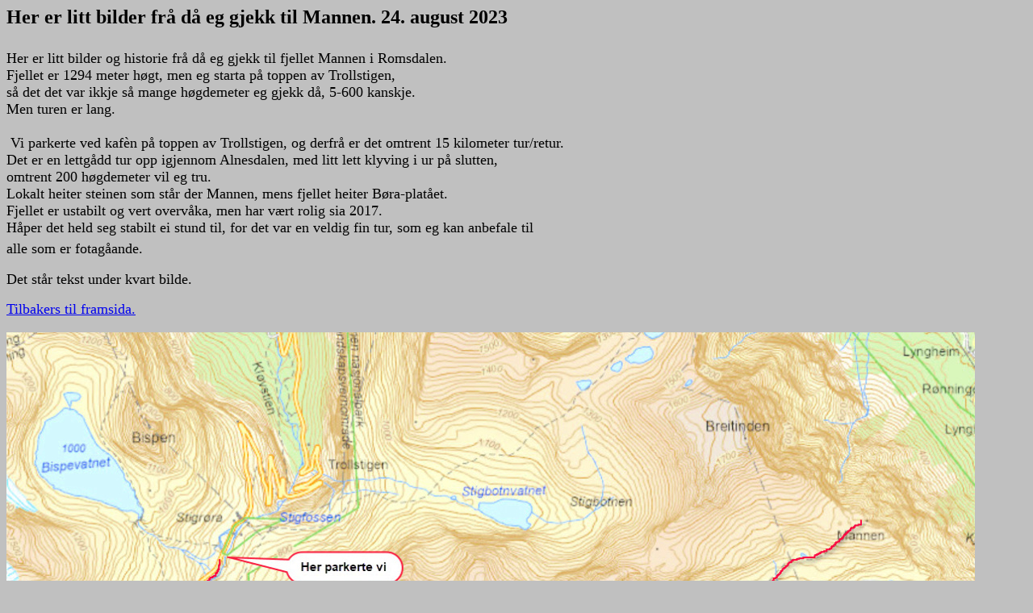

--- FILE ---
content_type: text/html
request_url: http://alfredbamse.no/2023_08_24_Mannen.htm
body_size: 10011
content:
<html>



<head>

<meta http-equiv="Content-Type" content="text/html; charset=windows-1252">

<title>Mannen 24.august 2023</title>

<meta name="keywords" content="Alfred Bamse,bulandet, varlandet,værlandet,mannen,børaplatået,alnesdalen,alnessteinen,trollstigen,åndalsnes, alfred bamse, alfredbamse, alfred,bamse,kosedyr,kosebamse,kurt rutledal,rutledal">

</head>

<body bgcolor="#C0C0C0">

<p>

<b><font size="5"> Her er litt bilder frå då eg gjekk til Mannen. 24. august 2023<br>

<br>
</font></b><font size="4"> Her er litt bilder og historie frå då eg gjekk til fjellet Mannen i Romsdalen.
<br>
Fjellet er 1294 meter høgt, men eg starta på toppen av Trollstigen, <br>
så det det var ikkje så mange høgdemeter eg gjekk då, 5-600 kanskje.
<br>
Men turen er lang.<br>
<br>
&nbsp;Vi parkerte ved kafèn på toppen av Trollstigen, og derfrå er det omtrent 15 kilometer tur/retur.
<br>
Det er en lettgådd tur opp igjennom Alnesdalen, med litt lett klyving i ur på slutten, 
<br>
omtrent 200 høgdemeter vil eg tru.
<br>
Lokalt heiter steinen som står der Mannen, mens fjellet heiter Børa-platået.
<br>
Fjellet er ustabilt og vert overvåka, men har vært rolig sia 2017.
<br>
Håper det held seg stabilt ei stund til, for det var en veldig fin tur, som eg kan anbefale til 
<br>
alle som er fotagåande.</font><b><font size="5"><br>

</font></b></p>

<p><font size="4">Det står tekst under kvart bilde.<br>
</font></p>

<p><font size="4"><a href="index.htm">Tilbakers til framsida.</a></font> 
<br>
<br>
<img border="0" src="images/2023_08_24_Mannen/2023_08_24_0.jpg" width="1200" height="701">
<br>
<b>Her er ruta vi gjekk.</b><br>
------------------------------------------------------------------------------------------------------------------------
<br>
<br>
<img border="0" src="images/2023_08_24_Mannen/2023_08_24_1_1.jpg" width="1200" height="768">
<br>
<b>Slik ser Mannen ut når en kjøyrer igjennom Romsdalen.</b><br>
------------------------------------------------------------------------------------------------------------------------
<br>
<br>
<img border="0" src="images/2023_08_24_Mannen/2023_08_24_1_2.jpg" width="1200" height="793">
<br>
<b>Vi parkerte her ved kafèen på Trollstigen, og gjekk herifrå.
<br>
Kafèen er ikkje åpna ennå, etter ett snøras i påska 2022. <br>
Veien var vinterstengt, så ingen er helt sikker på  nøyaktig kor tid raset gjekk.
<br>
Raset kom frå skråningen opp til fjellet Bispen, og knuste seg vei igjennom kafèen.  
<br>
Det blei oppdaga når veien skulle brøytast etter vinterstengning, <br>
og her har vist aldri gått ras før, som folk veit om. <br>
Men raset har vært stort og gjorde skade på veien ned Trollstigen og.
<br>
Dei først som kom til kafèen fant fleire døde ryper der inne, som har komme med raset.</b><br>
------------------------------------------------------------------------------------------------------------------------
<br>
<br>
<img border="0" src="images/2023_08_24_Mannen/2023_08_24_1_3.jpg" width="1200" height="782">
<br>
<b>Her ved Strupen starter turen innover Alnesdalen.
<br>
Det er ett par parkeringsplasser her og, men tryggast å parkere på den store parkeringsplassen ved kafèen.</b><br>
------------------------------------------------------------------------------------------------------------------------
<br>
<br>
<img border="0" src="images/2023_08_24_Mannen/2023_08_24_2.jpg" width="1200" height="828">
<br>
<b>Toppen i bakgrunnen heiter Stigbotthornet, men har ingenting med Mannen å gjere.
<br>
Turen går til høgre her, i 7,3 kilometer en vei.
<br>
Vi var tilbake ved skiltet etter vel 6,5 timer, med gode pauser.</b><br>
------------------------------------------------------------------------------------------------------------------------
<br>
<br>
<img border="0" src="images/2023_08_24_Mannen/2023_08_24_2_1.jpg" width="1200" height="685">
<br>
<b>Første pause vert ved Alnessteinen, 2,8 kilometer rett fram i lende.</b><br>
------------------------------------------------------------------------------------------------------------------------
<br>
<br>
<img border="0" src="images/2023_08_24_Mannen/2023_08_24_3.jpg" width="1200" height="800">
<br>
<b>God sti å gå på.
Litt skodde oppe i dalen, men vi håper det letter når sola får varme litt.
<br>
Vi er tidlig ute, starta turen før klokka 8 om morningen.</b><br>
------------------------------------------------------------------------------------------------------------------------
<br>
<br>
<img border="0" src="images/2023_08_24_Mannen/2023_08_24_3_1.jpg" width="1200" height="778">
<br>
<b>Der ser vi Alnessteinen i syningom.</b><br>
------------------------------------------------------------------------------------------------------------------------
<br>
<br>
<img border="0" src="images/2023_08_24_Mannen/2023_08_24_3_2.jpg" width="1200" height="757">
<br>
<b>Framme ved Alnessteinen og her slapper vi litt av.
<br>
Gjesteboka var full og det var ingen penn, så eg fekk ikkje skrive meg inn.</b><br>
------------------------------------------------------------------------------------------------------------------------
<br>
<br>
<img border="0" src="images/2023_08_24_Mannen/2023_08_24_3_3.jpg" width="1200" height="839">
<br>
<b>Ett tilbakeblikk.
Veien over Trollstigen ser vi godt ennå, og terrenget er lettgådd.</b><br>
------------------------------------------------------------------------------------------------------------------------
<br>
<br>
<img border="0" src="images/2023_08_24_Mannen/2023_08_24_4.jpg" width="1200" height="703">
<br>
<b>En liten pause ved Børtjønna, før siste innspurt opp til Mannen.
<br>
Mannen ser vi der bak meg.
<br>
Litt lenger framover så forsvinn Mannen, og dukker ikkje opp igjen før du er på toppen.</b><br>
------------------------------------------------------------------------------------------------------------------------
<br>
<br>
<img border="0" src="images/2023_08_24_Mannen/2023_08_24_5.jpg" width="1200" height="972">
<br>
<b>Der sitter Mannen og venter på meg.</b><br>
------------------------------------------------------------------------------------------------------------------------
<br>
<br>
<img border="0" src="images/2023_08_24_Mannen/2023_08_24_5_1.jpg" width="1200" height="776">
<br>
<b>Det første eg ser når eg nærmer meg toppen, er masse instrument som overvåker bevegelse i fjellet.
<br>
Får håpe eg ikkje tramper så hardt at dei som overvåka instrumenta vert skremt.</b><br>
------------------------------------------------------------------------------------------------------------------------
<br>
<br>
<img border="0" src="images/2023_08_24_Mannen/2023_08_24_5_2.jpg" width="1200" height="1166">
<br>
<b>Der står Mannen, berre sjarmøretappa igjen.</b><br>
------------------------------------------------------------------------------------------------------------------------
<br>
<br>
<img border="0" src="images/2023_08_24_Mannen/2023_08_24_6.jpg" width="1200" height="1002">
<br>
<b>Her er det god plass i gjesteboka og fleire penner.
<br>
Så eg får behørlig notert navnet mitt i boka.</b><br>
------------------------------------------------------------------------------------------------------------------------
<br>
<br>
<img border="0" src="images/2023_08_24_Mannen/2023_08_24_6_1.jpg" width="1200" height="1038">
<br>
<b>Meg og Mannen.</b><br>
------------------------------------------------------------------------------------------------------------------------
<br>
<br>
<img border="0" src="images/2023_08_24_Mannen/2023_08_24_6_2.jpg" width="1200" height="811">
<br>
<b>Det er skikkelig bratt rundt Mannen.
Rart at den i det heile tatt har blitt ståande her.</b><br>
------------------------------------------------------------------------------------------------------------------------
<br>
<br>
<img border="0" src="images/2023_08_24_Mannen/2023_08_24_7.jpg" width="1200" height="1600">
<br>
<b>Manageren måtte no selvfølgelig snike seg med på en slik selfi.</b><br>
------------------------------------------------------------------------------------------------------------------------
<br>
<br>
<img border="0" src="images/2023_08_24_Mannen/2023_08_24_7_1.jpg" width="1200" height="1600">
<br>
<b>Fantastisk flott utsikt her oppe.</b><br>
------------------------------------------------------------------------------------------------------------------------
<br>
<br>
<img border="0" src="images/2023_08_24_Mannen/2023_08_24_7_2.jpg" width="1200" height="782">
<br>
<b>Det står mange måleinstrument rundt omkring , og det er ett lite hus her, <br>
og helikopterlandingsplass.</b><br>
------------------------------------------------------------------------------------------------------------------------
<br>
<br>
<img border="0" src="images/2023_08_24_Mannen/2023_08_24_7_3.jpg" width="1200" height="1600">
<br>
<b>Det er mange sprekker å sjå i fjelllet videre innover dalen. 
<br>
Høyrer sikkert til Børa-platået det her og.</b><br>
------------------------------------------------------------------------------------------------------------------------
<br>
<br>
<img border="0" src="images/2023_08_24_Mannen/2023_08_24_7_4.jpg" width="1200" height="1137">
<br>
<b>Så er det å tusle seg tilbakers nedover Alnesdalen.</b><br>
------------------------------------------------------------------------------------------------------------------------
<br>
<br>
<img border="0" src="images/2023_08_24_Mannen/2023_08_24_8.jpg" width="1200" height="1198">
<br>
<b>På vei nedigjen traff eg to gode venninner, Anita og Liv Eli, og hunden Nusse.
<br>
Dei er skikkelige fjellgeiter, og hadde allerede vært på alle fjell eg kunne tenkt meg å være på.
<br>
Så no er dei venninnene mine og. 
<br>
Hunden Nusse var ikkje så begeistra for meg, han blei sjalu. <br>
Men det forstår eg godt, eg trivdes veldig godt i lag med dei nye venninnene mine.</b><br>
------------------------------------------------------------------------------------------------------------------------
<br>
<br>
<br>
<font size="4"><a href="index.htm">Tilbakers til framsida.</a></font></p>


